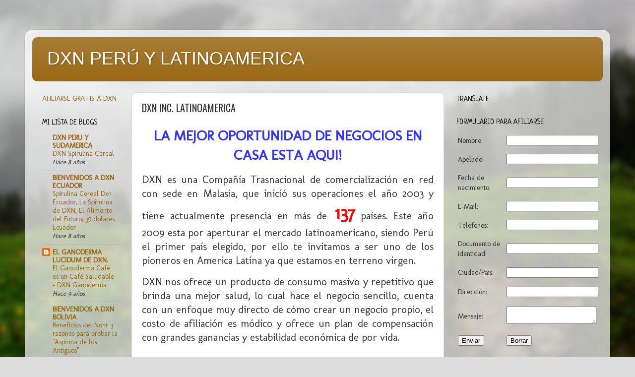

--- FILE ---
content_type: text/html; charset=UTF-8
request_url: http://www.dxnlatinoamerica.com/2009/08/dxn-inc-latinoamerica.html
body_size: 18924
content:
<!DOCTYPE html>
<html class='v2' dir='ltr' lang='es'>
<head>
<link href='https://www.blogger.com/static/v1/widgets/335934321-css_bundle_v2.css' rel='stylesheet' type='text/css'/>
<meta content='width=1100' name='viewport'/>
<meta content='text/html; charset=UTF-8' http-equiv='Content-Type'/>
<meta content='blogger' name='generator'/>
<link href='http://www.dxnlatinoamerica.com/favicon.ico' rel='icon' type='image/x-icon'/>
<link href='http://www.dxnlatinoamerica.com/2009/08/dxn-inc-latinoamerica.html' rel='canonical'/>
<link rel="alternate" type="application/atom+xml" title="DXN PERÚ Y LATINOAMERICA - Atom" href="http://www.dxnlatinoamerica.com/feeds/posts/default" />
<link rel="alternate" type="application/rss+xml" title="DXN PERÚ Y LATINOAMERICA - RSS" href="http://www.dxnlatinoamerica.com/feeds/posts/default?alt=rss" />
<link rel="service.post" type="application/atom+xml" title="DXN PERÚ Y LATINOAMERICA - Atom" href="https://www.blogger.com/feeds/3425236612723813709/posts/default" />

<link rel="alternate" type="application/atom+xml" title="DXN PERÚ Y LATINOAMERICA - Atom" href="http://www.dxnlatinoamerica.com/feeds/7814847417568619074/comments/default" />
<!--Can't find substitution for tag [blog.ieCssRetrofitLinks]-->
<meta content='http://www.dxnlatinoamerica.com/2009/08/dxn-inc-latinoamerica.html' property='og:url'/>
<meta content='DXN INC. LATINOAMERICA' property='og:title'/>
<meta content='LA MEJOR OPORTUNIDAD DE NEGOCIOS EN CASA ESTA AQUI! DXN es una Compañía Trasnacional de comercialización en red con sede en Malasia, que ini...' property='og:description'/>
<title>DXN PERÚ Y LATINOAMERICA: DXN INC. LATINOAMERICA</title>
<style type='text/css'>@font-face{font-family:'Molengo';font-style:normal;font-weight:400;font-display:swap;src:url(//fonts.gstatic.com/s/molengo/v17/I_uuMpWeuBzZNBtQXb1akwKso5f4bA.woff2)format('woff2');unicode-range:U+0100-02BA,U+02BD-02C5,U+02C7-02CC,U+02CE-02D7,U+02DD-02FF,U+0304,U+0308,U+0329,U+1D00-1DBF,U+1E00-1E9F,U+1EF2-1EFF,U+2020,U+20A0-20AB,U+20AD-20C0,U+2113,U+2C60-2C7F,U+A720-A7FF;}@font-face{font-family:'Molengo';font-style:normal;font-weight:400;font-display:swap;src:url(//fonts.gstatic.com/s/molengo/v17/I_uuMpWeuBzZNBtQXbNakwKso5c.woff2)format('woff2');unicode-range:U+0000-00FF,U+0131,U+0152-0153,U+02BB-02BC,U+02C6,U+02DA,U+02DC,U+0304,U+0308,U+0329,U+2000-206F,U+20AC,U+2122,U+2191,U+2193,U+2212,U+2215,U+FEFF,U+FFFD;}@font-face{font-family:'Neucha';font-style:normal;font-weight:400;font-display:swap;src:url(//fonts.gstatic.com/s/neucha/v18/q5uGsou0JOdh94bfuQltKRZUgbxR.woff2)format('woff2');unicode-range:U+0301,U+0400-045F,U+0490-0491,U+04B0-04B1,U+2116;}@font-face{font-family:'Neucha';font-style:normal;font-weight:400;font-display:swap;src:url(//fonts.gstatic.com/s/neucha/v18/q5uGsou0JOdh94bfvQltKRZUgQ.woff2)format('woff2');unicode-range:U+0000-00FF,U+0131,U+0152-0153,U+02BB-02BC,U+02C6,U+02DA,U+02DC,U+0304,U+0308,U+0329,U+2000-206F,U+20AC,U+2122,U+2191,U+2193,U+2212,U+2215,U+FEFF,U+FFFD;}@font-face{font-family:'Oswald';font-style:normal;font-weight:400;font-display:swap;src:url(//fonts.gstatic.com/s/oswald/v57/TK3_WkUHHAIjg75cFRf3bXL8LICs1_FvsUtiZSSUhiCXABTV.woff2)format('woff2');unicode-range:U+0460-052F,U+1C80-1C8A,U+20B4,U+2DE0-2DFF,U+A640-A69F,U+FE2E-FE2F;}@font-face{font-family:'Oswald';font-style:normal;font-weight:400;font-display:swap;src:url(//fonts.gstatic.com/s/oswald/v57/TK3_WkUHHAIjg75cFRf3bXL8LICs1_FvsUJiZSSUhiCXABTV.woff2)format('woff2');unicode-range:U+0301,U+0400-045F,U+0490-0491,U+04B0-04B1,U+2116;}@font-face{font-family:'Oswald';font-style:normal;font-weight:400;font-display:swap;src:url(//fonts.gstatic.com/s/oswald/v57/TK3_WkUHHAIjg75cFRf3bXL8LICs1_FvsUliZSSUhiCXABTV.woff2)format('woff2');unicode-range:U+0102-0103,U+0110-0111,U+0128-0129,U+0168-0169,U+01A0-01A1,U+01AF-01B0,U+0300-0301,U+0303-0304,U+0308-0309,U+0323,U+0329,U+1EA0-1EF9,U+20AB;}@font-face{font-family:'Oswald';font-style:normal;font-weight:400;font-display:swap;src:url(//fonts.gstatic.com/s/oswald/v57/TK3_WkUHHAIjg75cFRf3bXL8LICs1_FvsUhiZSSUhiCXABTV.woff2)format('woff2');unicode-range:U+0100-02BA,U+02BD-02C5,U+02C7-02CC,U+02CE-02D7,U+02DD-02FF,U+0304,U+0308,U+0329,U+1D00-1DBF,U+1E00-1E9F,U+1EF2-1EFF,U+2020,U+20A0-20AB,U+20AD-20C0,U+2113,U+2C60-2C7F,U+A720-A7FF;}@font-face{font-family:'Oswald';font-style:normal;font-weight:400;font-display:swap;src:url(//fonts.gstatic.com/s/oswald/v57/TK3_WkUHHAIjg75cFRf3bXL8LICs1_FvsUZiZSSUhiCXAA.woff2)format('woff2');unicode-range:U+0000-00FF,U+0131,U+0152-0153,U+02BB-02BC,U+02C6,U+02DA,U+02DC,U+0304,U+0308,U+0329,U+2000-206F,U+20AC,U+2122,U+2191,U+2193,U+2212,U+2215,U+FEFF,U+FFFD;}</style>
<style id='page-skin-1' type='text/css'><!--
/*-----------------------------------------------
Blogger Template Style
Name:     Picture Window
Designer: Blogger
URL:      www.blogger.com
----------------------------------------------- */
/* Content
----------------------------------------------- */
body {
font: normal normal 16px Molengo;
color: #333333;
background: #dddddd url(//themes.googleusercontent.com/image?id=1fupio4xM9eVxyr-k5QC5RiCJlYR35r9dXsp63RKsKt64v33poi2MvnjkX_1MULBY8BsT) repeat-x fixed bottom center;
}
html body .region-inner {
min-width: 0;
max-width: 100%;
width: auto;
}
.content-outer {
font-size: 90%;
}
a:link {
text-decoration:none;
color: #996611;
}
a:visited {
text-decoration:none;
color: #774c00;
}
a:hover {
text-decoration:underline;
color: #cca111;
}
.content-outer {
background: transparent url(//www.blogblog.com/1kt/transparent/white80.png) repeat scroll top left;
-moz-border-radius: 15px;
-webkit-border-radius: 15px;
-goog-ms-border-radius: 15px;
border-radius: 15px;
-moz-box-shadow: 0 0 3px rgba(0, 0, 0, .15);
-webkit-box-shadow: 0 0 3px rgba(0, 0, 0, .15);
-goog-ms-box-shadow: 0 0 3px rgba(0, 0, 0, .15);
box-shadow: 0 0 3px rgba(0, 0, 0, .15);
margin: 30px auto;
}
.content-inner {
padding: 15px;
}
/* Header
----------------------------------------------- */
.header-outer {
background: #996611 url(//www.blogblog.com/1kt/transparent/header_gradient_shade.png) repeat-x scroll top left;
_background-image: none;
color: #ffffff;
-moz-border-radius: 10px;
-webkit-border-radius: 10px;
-goog-ms-border-radius: 10px;
border-radius: 10px;
}
.Header img, .Header #header-inner {
-moz-border-radius: 10px;
-webkit-border-radius: 10px;
-goog-ms-border-radius: 10px;
border-radius: 10px;
}
.header-inner .Header .titlewrapper,
.header-inner .Header .descriptionwrapper {
padding-left: 30px;
padding-right: 30px;
}
.Header h1 {
font: normal normal 36px Impact, sans-serif;
text-shadow: 1px 1px 3px rgba(0, 0, 0, 0.3);
}
.Header h1 a {
color: #ffffff;
}
.Header .description {
font-size: 130%;
}
/* Tabs
----------------------------------------------- */
.tabs-inner {
margin: .5em 0 0;
padding: 0;
}
.tabs-inner .section {
margin: 0;
}
.tabs-inner .widget ul {
padding: 0;
background: #f5f5f5 url(//www.blogblog.com/1kt/transparent/tabs_gradient_shade.png) repeat scroll bottom;
-moz-border-radius: 10px;
-webkit-border-radius: 10px;
-goog-ms-border-radius: 10px;
border-radius: 10px;
}
.tabs-inner .widget li {
border: none;
}
.tabs-inner .widget li a {
display: inline-block;
padding: .5em 1em;
margin-right: 0;
color: #996611;
font: normal normal 15px Arial, Tahoma, Helvetica, FreeSans, sans-serif;
-moz-border-radius: 0 0 0 0;
-webkit-border-top-left-radius: 0;
-webkit-border-top-right-radius: 0;
-goog-ms-border-radius: 0 0 0 0;
border-radius: 0 0 0 0;
background: transparent none no-repeat scroll top left;
border-right: 1px solid #cccccc;
}
.tabs-inner .widget li:first-child a {
padding-left: 1.25em;
-moz-border-radius-topleft: 10px;
-moz-border-radius-bottomleft: 10px;
-webkit-border-top-left-radius: 10px;
-webkit-border-bottom-left-radius: 10px;
-goog-ms-border-top-left-radius: 10px;
-goog-ms-border-bottom-left-radius: 10px;
border-top-left-radius: 10px;
border-bottom-left-radius: 10px;
}
.tabs-inner .widget li.selected a,
.tabs-inner .widget li a:hover {
position: relative;
z-index: 1;
background: #ffffff url(//www.blogblog.com/1kt/transparent/tabs_gradient_shade.png) repeat scroll bottom;
color: #000000;
-moz-box-shadow: 0 0 0 rgba(0, 0, 0, .15);
-webkit-box-shadow: 0 0 0 rgba(0, 0, 0, .15);
-goog-ms-box-shadow: 0 0 0 rgba(0, 0, 0, .15);
box-shadow: 0 0 0 rgba(0, 0, 0, .15);
}
/* Headings
----------------------------------------------- */
h2 {
font: normal normal 100% Neucha;
text-transform: uppercase;
color: #000000;
margin: .5em 0;
}
/* Main
----------------------------------------------- */
.main-outer {
background: transparent none repeat scroll top center;
-moz-border-radius: 0 0 0 0;
-webkit-border-top-left-radius: 0;
-webkit-border-top-right-radius: 0;
-webkit-border-bottom-left-radius: 0;
-webkit-border-bottom-right-radius: 0;
-goog-ms-border-radius: 0 0 0 0;
border-radius: 0 0 0 0;
-moz-box-shadow: 0 0 0 rgba(0, 0, 0, .15);
-webkit-box-shadow: 0 0 0 rgba(0, 0, 0, .15);
-goog-ms-box-shadow: 0 0 0 rgba(0, 0, 0, .15);
box-shadow: 0 0 0 rgba(0, 0, 0, .15);
}
.main-inner {
padding: 15px 5px 20px;
}
.main-inner .column-center-inner {
padding: 0 0;
}
.main-inner .column-left-inner {
padding-left: 0;
}
.main-inner .column-right-inner {
padding-right: 0;
}
/* Posts
----------------------------------------------- */
h3.post-title {
margin: 0;
font: normal normal 20px Oswald;
}
.comments h4 {
margin: 1em 0 0;
font: normal normal 20px Oswald;
}
.date-header span {
color: #333333;
}
.post-outer {
background-color: #ffffff;
border: solid 1px #dddddd;
-moz-border-radius: 10px;
-webkit-border-radius: 10px;
border-radius: 10px;
-goog-ms-border-radius: 10px;
padding: 15px 20px;
margin: 0 -20px 20px;
}
.post-body {
line-height: 1.4;
font-size: 110%;
position: relative;
}
.post-header {
margin: 0 0 1.5em;
color: #999999;
line-height: 1.6;
}
.post-footer {
margin: .5em 0 0;
color: #999999;
line-height: 1.6;
}
#blog-pager {
font-size: 140%
}
#comments .comment-author {
padding-top: 1.5em;
border-top: dashed 1px #ccc;
border-top: dashed 1px rgba(128, 128, 128, .5);
background-position: 0 1.5em;
}
#comments .comment-author:first-child {
padding-top: 0;
border-top: none;
}
.avatar-image-container {
margin: .2em 0 0;
}
/* Comments
----------------------------------------------- */
.comments .comments-content .icon.blog-author {
background-repeat: no-repeat;
background-image: url([data-uri]);
}
.comments .comments-content .loadmore a {
border-top: 1px solid #cca111;
border-bottom: 1px solid #cca111;
}
.comments .continue {
border-top: 2px solid #cca111;
}
/* Widgets
----------------------------------------------- */
.widget ul, .widget #ArchiveList ul.flat {
padding: 0;
list-style: none;
}
.widget ul li, .widget #ArchiveList ul.flat li {
border-top: dashed 1px #ccc;
border-top: dashed 1px rgba(128, 128, 128, .5);
}
.widget ul li:first-child, .widget #ArchiveList ul.flat li:first-child {
border-top: none;
}
.widget .post-body ul {
list-style: disc;
}
.widget .post-body ul li {
border: none;
}
/* Footer
----------------------------------------------- */
.footer-outer {
color:#eeeeee;
background: transparent url(https://resources.blogblog.com/blogblog/data/1kt/transparent/black50.png) repeat scroll top left;
-moz-border-radius: 10px 10px 10px 10px;
-webkit-border-top-left-radius: 10px;
-webkit-border-top-right-radius: 10px;
-webkit-border-bottom-left-radius: 10px;
-webkit-border-bottom-right-radius: 10px;
-goog-ms-border-radius: 10px 10px 10px 10px;
border-radius: 10px 10px 10px 10px;
-moz-box-shadow: 0 0 0 rgba(0, 0, 0, .15);
-webkit-box-shadow: 0 0 0 rgba(0, 0, 0, .15);
-goog-ms-box-shadow: 0 0 0 rgba(0, 0, 0, .15);
box-shadow: 0 0 0 rgba(0, 0, 0, .15);
}
.footer-inner {
padding: 10px 5px 20px;
}
.footer-outer a {
color: #eeffdd;
}
.footer-outer a:visited {
color: #b2cc99;
}
.footer-outer a:hover {
color: #ffffff;
}
.footer-outer .widget h2 {
color: #bbbbbb;
}
/* Mobile
----------------------------------------------- */
html body.mobile {
height: auto;
}
html body.mobile {
min-height: 480px;
background-size: 100% auto;
}
.mobile .body-fauxcolumn-outer {
background: transparent none repeat scroll top left;
}
html .mobile .mobile-date-outer, html .mobile .blog-pager {
border-bottom: none;
background: transparent none repeat scroll top center;
margin-bottom: 10px;
}
.mobile .date-outer {
background: transparent none repeat scroll top center;
}
.mobile .header-outer, .mobile .main-outer,
.mobile .post-outer, .mobile .footer-outer {
-moz-border-radius: 0;
-webkit-border-radius: 0;
-goog-ms-border-radius: 0;
border-radius: 0;
}
.mobile .content-outer,
.mobile .main-outer,
.mobile .post-outer {
background: inherit;
border: none;
}
.mobile .content-outer {
font-size: 100%;
}
.mobile-link-button {
background-color: #996611;
}
.mobile-link-button a:link, .mobile-link-button a:visited {
color: #ffffff;
}
.mobile-index-contents {
color: #333333;
}
.mobile .tabs-inner .PageList .widget-content {
background: #ffffff url(//www.blogblog.com/1kt/transparent/tabs_gradient_shade.png) repeat scroll bottom;
color: #000000;
}
.mobile .tabs-inner .PageList .widget-content .pagelist-arrow {
border-left: 1px solid #cccccc;
}

--></style>
<style id='template-skin-1' type='text/css'><!--
body {
min-width: 1180px;
}
.content-outer, .content-fauxcolumn-outer, .region-inner {
min-width: 1180px;
max-width: 1180px;
_width: 1180px;
}
.main-inner .columns {
padding-left: 200px;
padding-right: 320px;
}
.main-inner .fauxcolumn-center-outer {
left: 200px;
right: 320px;
/* IE6 does not respect left and right together */
_width: expression(this.parentNode.offsetWidth -
parseInt("200px") -
parseInt("320px") + 'px');
}
.main-inner .fauxcolumn-left-outer {
width: 200px;
}
.main-inner .fauxcolumn-right-outer {
width: 320px;
}
.main-inner .column-left-outer {
width: 200px;
right: 100%;
margin-left: -200px;
}
.main-inner .column-right-outer {
width: 320px;
margin-right: -320px;
}
#layout {
min-width: 0;
}
#layout .content-outer {
min-width: 0;
width: 800px;
}
#layout .region-inner {
min-width: 0;
width: auto;
}
body#layout div.add_widget {
padding: 8px;
}
body#layout div.add_widget a {
margin-left: 32px;
}
--></style>
<style>
    body {background-image:url(\/\/themes.googleusercontent.com\/image?id=1fupio4xM9eVxyr-k5QC5RiCJlYR35r9dXsp63RKsKt64v33poi2MvnjkX_1MULBY8BsT);}
    
@media (max-width: 200px) { body {background-image:url(\/\/themes.googleusercontent.com\/image?id=1fupio4xM9eVxyr-k5QC5RiCJlYR35r9dXsp63RKsKt64v33poi2MvnjkX_1MULBY8BsT&options=w200);}}
@media (max-width: 400px) and (min-width: 201px) { body {background-image:url(\/\/themes.googleusercontent.com\/image?id=1fupio4xM9eVxyr-k5QC5RiCJlYR35r9dXsp63RKsKt64v33poi2MvnjkX_1MULBY8BsT&options=w400);}}
@media (max-width: 800px) and (min-width: 401px) { body {background-image:url(\/\/themes.googleusercontent.com\/image?id=1fupio4xM9eVxyr-k5QC5RiCJlYR35r9dXsp63RKsKt64v33poi2MvnjkX_1MULBY8BsT&options=w800);}}
@media (max-width: 1200px) and (min-width: 801px) { body {background-image:url(\/\/themes.googleusercontent.com\/image?id=1fupio4xM9eVxyr-k5QC5RiCJlYR35r9dXsp63RKsKt64v33poi2MvnjkX_1MULBY8BsT&options=w1200);}}
/* Last tag covers anything over one higher than the previous max-size cap. */
@media (min-width: 1201px) { body {background-image:url(\/\/themes.googleusercontent.com\/image?id=1fupio4xM9eVxyr-k5QC5RiCJlYR35r9dXsp63RKsKt64v33poi2MvnjkX_1MULBY8BsT&options=w1600);}}
  </style>
<link href='https://www.blogger.com/dyn-css/authorization.css?targetBlogID=3425236612723813709&amp;zx=0bf5badb-97d9-4002-8d39-ce1e2dce1542' media='none' onload='if(media!=&#39;all&#39;)media=&#39;all&#39;' rel='stylesheet'/><noscript><link href='https://www.blogger.com/dyn-css/authorization.css?targetBlogID=3425236612723813709&amp;zx=0bf5badb-97d9-4002-8d39-ce1e2dce1542' rel='stylesheet'/></noscript>
<meta name='google-adsense-platform-account' content='ca-host-pub-1556223355139109'/>
<meta name='google-adsense-platform-domain' content='blogspot.com'/>

<!-- data-ad-client=ca-pub-9478511851898788 -->

</head>
<body class='loading variant-shade'>
<div class='navbar no-items section' id='navbar' name='Barra de navegación'>
</div>
<div class='body-fauxcolumns'>
<div class='fauxcolumn-outer body-fauxcolumn-outer'>
<div class='cap-top'>
<div class='cap-left'></div>
<div class='cap-right'></div>
</div>
<div class='fauxborder-left'>
<div class='fauxborder-right'></div>
<div class='fauxcolumn-inner'>
</div>
</div>
<div class='cap-bottom'>
<div class='cap-left'></div>
<div class='cap-right'></div>
</div>
</div>
</div>
<div class='content'>
<div class='content-fauxcolumns'>
<div class='fauxcolumn-outer content-fauxcolumn-outer'>
<div class='cap-top'>
<div class='cap-left'></div>
<div class='cap-right'></div>
</div>
<div class='fauxborder-left'>
<div class='fauxborder-right'></div>
<div class='fauxcolumn-inner'>
</div>
</div>
<div class='cap-bottom'>
<div class='cap-left'></div>
<div class='cap-right'></div>
</div>
</div>
</div>
<div class='content-outer'>
<div class='content-cap-top cap-top'>
<div class='cap-left'></div>
<div class='cap-right'></div>
</div>
<div class='fauxborder-left content-fauxborder-left'>
<div class='fauxborder-right content-fauxborder-right'></div>
<div class='content-inner'>
<header>
<div class='header-outer'>
<div class='header-cap-top cap-top'>
<div class='cap-left'></div>
<div class='cap-right'></div>
</div>
<div class='fauxborder-left header-fauxborder-left'>
<div class='fauxborder-right header-fauxborder-right'></div>
<div class='region-inner header-inner'>
<div class='header section' id='header' name='Cabecera'><div class='widget Header' data-version='1' id='Header1'>
<div id='header-inner'>
<div class='titlewrapper'>
<h1 class='title'>
<a href='http://www.dxnlatinoamerica.com/'>
DXN PERÚ Y LATINOAMERICA
</a>
</h1>
</div>
<div class='descriptionwrapper'>
<p class='description'><span>
</span></p>
</div>
</div>
</div></div>
</div>
</div>
<div class='header-cap-bottom cap-bottom'>
<div class='cap-left'></div>
<div class='cap-right'></div>
</div>
</div>
</header>
<div class='tabs-outer'>
<div class='tabs-cap-top cap-top'>
<div class='cap-left'></div>
<div class='cap-right'></div>
</div>
<div class='fauxborder-left tabs-fauxborder-left'>
<div class='fauxborder-right tabs-fauxborder-right'></div>
<div class='region-inner tabs-inner'>
<div class='tabs no-items section' id='crosscol' name='Multicolumnas'></div>
<div class='tabs no-items section' id='crosscol-overflow' name='Cross-Column 2'></div>
</div>
</div>
<div class='tabs-cap-bottom cap-bottom'>
<div class='cap-left'></div>
<div class='cap-right'></div>
</div>
</div>
<div class='main-outer'>
<div class='main-cap-top cap-top'>
<div class='cap-left'></div>
<div class='cap-right'></div>
</div>
<div class='fauxborder-left main-fauxborder-left'>
<div class='fauxborder-right main-fauxborder-right'></div>
<div class='region-inner main-inner'>
<div class='columns fauxcolumns'>
<div class='fauxcolumn-outer fauxcolumn-center-outer'>
<div class='cap-top'>
<div class='cap-left'></div>
<div class='cap-right'></div>
</div>
<div class='fauxborder-left'>
<div class='fauxborder-right'></div>
<div class='fauxcolumn-inner'>
</div>
</div>
<div class='cap-bottom'>
<div class='cap-left'></div>
<div class='cap-right'></div>
</div>
</div>
<div class='fauxcolumn-outer fauxcolumn-left-outer'>
<div class='cap-top'>
<div class='cap-left'></div>
<div class='cap-right'></div>
</div>
<div class='fauxborder-left'>
<div class='fauxborder-right'></div>
<div class='fauxcolumn-inner'>
</div>
</div>
<div class='cap-bottom'>
<div class='cap-left'></div>
<div class='cap-right'></div>
</div>
</div>
<div class='fauxcolumn-outer fauxcolumn-right-outer'>
<div class='cap-top'>
<div class='cap-left'></div>
<div class='cap-right'></div>
</div>
<div class='fauxborder-left'>
<div class='fauxborder-right'></div>
<div class='fauxcolumn-inner'>
</div>
</div>
<div class='cap-bottom'>
<div class='cap-left'></div>
<div class='cap-right'></div>
</div>
</div>
<!-- corrects IE6 width calculation -->
<div class='columns-inner'>
<div class='column-center-outer'>
<div class='column-center-inner'>
<div class='main section' id='main' name='Principal'><div class='widget Blog' data-version='1' id='Blog1'>
<div class='blog-posts hfeed'>

          <div class="date-outer">
        

          <div class="date-posts">
        
<div class='post-outer'>
<div class='post hentry uncustomized-post-template' itemprop='blogPost' itemscope='itemscope' itemtype='http://schema.org/BlogPosting'>
<meta content='3425236612723813709' itemprop='blogId'/>
<meta content='7814847417568619074' itemprop='postId'/>
<a name='7814847417568619074'></a>
<h3 class='post-title entry-title' itemprop='name'>
DXN INC. LATINOAMERICA
</h3>
<div class='post-header'>
<div class='post-header-line-1'></div>
</div>
<div class='post-body entry-content' id='post-body-7814847417568619074' itemprop='description articleBody'>
<p align="center"><span style="font-size:180%;color:#3333ff;"><strong>LA MEJOR OPORTUNIDAD DE NEGOCIOS EN CASA ESTA AQUI!</strong></span></p><strong><span style="font-size:180%;color:#3333ff;"></span></strong><p align="justify"><span style="font-size:130%;">DXN es una Compañía Trasnacional de comercialización en red con sede en Malasia, que inició sus operaciones el año 2003 y tiene actualmente presencia en más de<span style="font-size:180%;color:#ff0000;"><strong> 137</strong></span> países. Este año 2009 esta por aperturar el mercado latinoamericano, siendo Perú el primer país elegido, por ello te invitamos a ser uno de los pioneros en America Latina ya que estamos en terreno virgen.<br /></span></p><p align="justify"><span style="font-size:130%;">DXN nos ofrece un producto de consumo masivo y repetitivo que brinda una mejor salud, lo cual hace el negocio sencillo, cuenta con un enfoque muy directo de cómo crear un negocio propio, el costo de afiliación es módico y ofrece un plan de compensación con grandes ganancias y estabilidad económica de por vida.</span></p><p align="justify"><br /><span style="font-size:130%;">En Perú hemos conformado un verdadero equipo que sigue y comparte su visión empresarial, desarrollando el liderazgo con la finalidad de ayudar a que cada vez más personas puedan crecer con DXN.</span></p><p align="center"><br /><span style="font-size:130%;color:#000099;"><strong>La oportunidad es tuya<br />la oportunidad es Ahora!!<br />No esperes más asegura tu posición Hoy mismo!!<br /></strong></span></p><p align="center"><span style="font-size:180%;color:#ff0000;"><strong>Video QUE ES DXN?</strong></span><br /><object height="344" width="425"><param name="movie" value="http://www.youtube.com/v/oDSp4vaj7RQ&amp;hl=es&amp;fs=1&amp;"><param name="allowFullScreen" value="true"><param name="allowscriptaccess" value="always"><embed src="http://www.youtube.com/v/oDSp4vaj7RQ&hl=es&fs=1&" type="application/x-shockwave-flash" allowscriptaccess="always" allowfullscreen="true" width="425" height="344"></embed></object><br /><br /><span style="font-size:130%;">Buscamos Líderes como tú y juntos podamos lograr los sueños que nos proponemos, DXN cuenta con un sistema muy sencillo y duplicable que cuando lo veas te darás cuenta lo que podrás lograr en esta empresa.<br /></span></p><p align="center"><span style="font-size:130%;"><span style="color:#3333ff;"><strong><span style="font-size:180%;">Estaremos gustosos de ayudarte a crear una verdadera libertad financiera.</span></strong><br /><br /></span>Te invito a conocer un poco mas de sus productos y del hongo milagroso Ganoderma Lucidum que esta dando que hablar en cada rincón del mundo.<br /><br /></span><span style="font-size:180%;color:#ff0000;"><strong>Video Que es el Ganoderma Lucidum?</strong></span><br /><object height="344" width="425"><param name="movie" value="http://www.youtube.com/v/0lpHZQicfaY&amp;hl=es&amp;fs=1&amp;"><param name="allowFullScreen" value="true"><param name="allowscriptaccess" value="always"><embed src="http://www.youtube.com/v/0lpHZQicfaY&hl=es&fs=1&" type="application/x-shockwave-flash" allowscriptaccess="always" allowfullscreen="true" width="425" height="344"></embed></object></p><p align="center"><span style="font-size:130%;color:#ff0000;"><strong>Mas informacion de Ganoderma en</strong></span> <a href="http://www.el-ganoderma.blogspot.com/"><span style="color:#3333ff;">http://www.el-ganoderma.blogspot.com/</span></a><br /><br /><strong><span style="font-size:130%;color:#009900;">Es el producto natural más impactante, para el tratamiento y prevención de enfermedades, con una historia milenaria de más de 4 siglos.En la antigua China, este era un producto de uso exclusivo de los emperadores y la clase dominante, si alguien del pueblo era descubierto consumiéndolo, se le condenaba a muerte.</span></strong> </p><p align="center"><br /><span style="font-size:180%;color:#ff0000;"><strong>COMPONENTES DEL GANODERMA LUCIDUM </strong></span></p><span style="color:#ff0000;"><strong><p align="center"><br /></strong></span><span style="font-size:130%;">Tiene más de <span style="color:#ff0000;">200 nutrientes</span> vitales para la salud además de 154 antioxidantes.Componentes que hacen la diferencia con los demás productos naturales en el mercado:<br /></span></p><p align="center"><span style="font-size:130%;"><span style="color:#ff0000;"><strong>Lentinan.</strong></span><br />Un potente polisacárido que activa la producción de linfocitos &#8220;T&#8221; de nuestro Sistema de Defensa. También previene la degeneración de los órganos internos fortaleciendo las células de los tejidos. </span></p><p align="center"><br /><span style="font-size:130%;"><span style="color:#ff0000;"><strong>Germanio Orgánico.<br /></strong></span>Purifica y oxigena, neutraliza los radicales libres y retrasa el proceso de envejecimiento y deformación celular, conocido también como anti tumor.<br /></span></p><p align="center"><span style="font-size:130%;color:#ff0000;"><strong>EN QUE CASOS ES BENEFICIOSO EL GANODERMA?</strong></span></p><p align="center"><br /><span style="font-size:130%;">Presión Alta, Gastritis, Cáncer, Cirrosis Hepática,<br />Alzheimer, Bronquitis, Colesterol, Diabetes,<br />Envejecimiento, Estreñimiento, Estrés, Enfermedades Renales,<br />Vitíligo, Insomnio, Prostatitis, Vigor sexual,<br />Menopausia, Obesidad, Reumatismo, Sinusitis,<br />Tumores, Varices, Acne, Adicción,<br />Miomas, Psoriasis,<br />Y muchas otras dolencias del cuerpo...</span></p><p align="center"><br /><span style="font-size:130%;"><strong>Imagínate mezclar un producto tan maravilloso para el organismo como es el Ganoderma Lucidum, junto con la bebida mas popular del planeta.</strong><br /></span></p><p align="center"><span style="font-size:130%;"><span style="color:#ff0000;"><strong>EL CAFE</strong></span> </span></p><p align="center"><span style="font-size:130%;"><br /><span style="color:#009900;"><strong>Desde siempre el café ha sido nuestra infaltable compañía, complaciéndonos con su aroma y sabor o como la perfecta excusa para socializar. El café después del petróleo es el bien mas comercializado y después del agua, la bebida mas consumida.</strong></span></span></p><p align="center"><br /><strong><span style="font-size:130%;color:#ff0000;">&#191;QUE NECESITO PARA HACERME SOCIO?</span></strong></p><p align="center"><strong><span style="font-size:130%;color:#ff0000;"><br /></span><span style="color:#3333ff;"><span style="font-size:130%;"><span style="color:#000099;">*PAGAR UNA MEMBRESIA VITALICIA de por vida<br />COSTO: 18 $ INCLUYE KIT DE EMPRENDIMIENTO<br />* PRODUCTO<br />*CATALOGO ORIGINAL A TODO COLOR, TODO ESTO Y MAS</span>.<br /></p></span></span><span style="color:#ff0000;"></span></strong><p><span style="font-size:130%;"></span></p><p align="center"><strong><span style="font-size:130%;"><span style="color:#ff0000;">LAS VENTAJAS DE LA MEMBRESIA DXN<br /></span><span style="color:#000099;"></span></span></strong></p><p align="center"><strong><span style="font-size:130%;"><span style="color:#000099;">1. Costo de inscripción bastante módico.</span></span></strong></p><p align="center"><strong><span style="font-size:130%;color:#000099;">2. Es para ti y tu pareja.</span></strong></p><p align="center"><strong><span style="font-size:130%;color:#000099;">3. Es heredable (a quien tu desees beneficiar)</span></strong></p><p align="center"><strong><span style="font-size:130%;color:#000099;">4. Internacional (tu código es valido internacionalmente, lo que te permite hacer tu negocio aun fuera de tu país).</span></strong></p><p align="center"><strong><span style="font-size:130%;color:#000099;">5. No hay pago de anualidad.</span></strong></p><p align="center"><strong><span style="font-size:130%;color:#000099;">6. Los puntos son acumulables mes a mes, eso garantiza tu ascenso y no pierdes tu status.</span></strong></p><p align="center"><strong><span style="font-size:130%;color:#000099;">7. No hay exigencia de hacer fuertes inversiones, ni de estoquearse de productos, se puede usar y/o vender caja por caja.</span></strong></p><p align="center"><span style="color:#000099;"><span style="font-size:130%;"><strong>8. Bonos Multilaterales he internacionales, además de muchos premios he incentivos.</strong> </span></span></p><p align="center"><br /><strong><span style="font-size:130%;"><span style="color:#ff0000;">&#191;COMO HAGO CARRERA EN DXN?<br /></span><span style="color:#3333ff;"></span></span></strong></p><p align="center"><strong><span style="font-size:130%;"><span style="color:#3333ff;">1</span><span style="color:#330099;">. Usar el producto. &#8220;Ser producto del producto&#8221;.</span></span></strong></p><p align="center"><strong><span style="font-size:130%;color:#330099;">2. Invitar personas a formar parte de nuestra organización.</span></strong></p><p align="center"><strong><span style="font-size:130%;color:#330099;">3. Enseñarles a hacer lo que tu estas haciendo.</span></strong></p><p align="center"><strong><span style="font-size:130%;"><span style="color:#3333ff;">1. TODOS INICIAMOS COMO DISTRIBUIDORES INDEPENDIENTES</span><br /></span></strong><strong><span style="font-size:130%;color:#3333ff;">Generamos dos formas de ganancia:<br />1.1 Ganancia de Menudeo: El ingreso que percibimos de la diferencia entre el precio de distribuidor, el precio al cliente y <span style="color:#ff0000;">tu bono por consumo personal.</span><br />1.2 Bono Grupal.- Ganancia percibida por el consumo de tu organización:<br /></span><span style="color:#ff0000;"></span></strong></p><p align="center"><span style="font-size:130%;"><strong><span style="color:#ff0000;">(PV) </span></strong><span style="color:#ff0000;"><strong>----- BONO </strong></span></span><span style="color:#ff0000;"><br /></span><span style="font-size:130%;color:#3333ff;"><strong>30 -----> 6%</strong></span></p><p align="center"><span style="font-size:130%;color:#3333ff;"><strong>120 -----> 9%</strong></span></p><p align="center"><span style="font-size:130%;color:#3333ff;"><strong>400 -----> 12%</strong></span></p><p align="center"><span style="font-size:130%;color:#3333ff;"><strong>800 -----> 15%</strong></span></p><p align="center"><span style="font-size:130%;color:#3333ff;"><strong>1,300 -----> 18%</strong></span></p><p align="center"><span style="font-size:130%;color:#3333ff;"><strong>1,800 -----> 21% </strong></span></p><span style="color:#3333ff;"><p align="center"><br /></span><span style="font-size:130%;color:#ff0000;"><strong>&#191;COMO ESCALO NIVELES EN DXN? </strong></span></p><p align="center"><span style="color:#ff0000;"><strong><br /></strong></span><span style="font-size:130%;color:#3333ff;"><strong>Cuando <span style="color:#990000;">TU</span> y toda tu <span style="color:#660000;">ORGANIZACION</span> de todos tus niveles hacen 1,800 puntos te conviertes en:</strong></span></p><span style="color:#3333ff;"><strong><p align="center"><br /><span style="font-size:130%;"><span style="color:#ff0000;">AGENTE ESTRELLA </span>(21% comicion del bono grupal )Si eres un AGENTE ESTRELLA (1,800 PV acumulados con todo tu grupo)</span></p><p align="center"><br /><span style="font-size:130%;">y tienes ya 3 AGENTES ESTRELLAS te conviertes en:<br /><span style="color:#ff0000;">ESTRELLA RUBI </span>( 31% COMICION DEL BONO GRUPAL )</span></p><p align="center"><br /><span style="font-size:130%;">Cuando tu tienes 6 AGENTES ESTRELLAS (1,800 PV c/u), te conviertes en:<br /><span style="color:#ff0000;">ESTRELLA DIAMANTE</span>( + 37% de comisión de bono grupal ) y el 2% de las ventas mundiales</span></p><p align="center"><br /><span style="font-size:130%;color:#000099;">INCENTIVOS: 2 Viajes al año a los lugares mas hermosos del mundo, todo pagado por la compañía. Y mucho mas... </span></p><p align="center"><span style="font-size:130%;">TODO ESTO, SOLO PARA DISTRIBUIDORES DE<br /></span><span style="font-size:180%;color:#000099;"><span style="font-size:130%;">DAXEN INTERNATIONAL PERU SAC</span>.</span></strong></span></p>
<div style='clear: both;'></div>
</div>
<div class='post-footer'>
<div class='post-footer-line post-footer-line-1'>
<span class='post-author vcard'>
</span>
<span class='post-timestamp'>
</span>
<span class='post-comment-link'>
</span>
<span class='post-icons'>
<span class='item-control blog-admin pid-735936968'>
<a href='https://www.blogger.com/post-edit.g?blogID=3425236612723813709&postID=7814847417568619074&from=pencil' title='Editar entrada'>
<img alt='' class='icon-action' height='18' src='https://resources.blogblog.com/img/icon18_edit_allbkg.gif' width='18'/>
</a>
</span>
</span>
<div class='post-share-buttons goog-inline-block'>
<a class='goog-inline-block share-button sb-email' href='https://www.blogger.com/share-post.g?blogID=3425236612723813709&postID=7814847417568619074&target=email' target='_blank' title='Enviar por correo electrónico'><span class='share-button-link-text'>Enviar por correo electrónico</span></a><a class='goog-inline-block share-button sb-blog' href='https://www.blogger.com/share-post.g?blogID=3425236612723813709&postID=7814847417568619074&target=blog' onclick='window.open(this.href, "_blank", "height=270,width=475"); return false;' target='_blank' title='Escribe un blog'><span class='share-button-link-text'>Escribe un blog</span></a><a class='goog-inline-block share-button sb-twitter' href='https://www.blogger.com/share-post.g?blogID=3425236612723813709&postID=7814847417568619074&target=twitter' target='_blank' title='Compartir en X'><span class='share-button-link-text'>Compartir en X</span></a><a class='goog-inline-block share-button sb-facebook' href='https://www.blogger.com/share-post.g?blogID=3425236612723813709&postID=7814847417568619074&target=facebook' onclick='window.open(this.href, "_blank", "height=430,width=640"); return false;' target='_blank' title='Compartir con Facebook'><span class='share-button-link-text'>Compartir con Facebook</span></a><a class='goog-inline-block share-button sb-pinterest' href='https://www.blogger.com/share-post.g?blogID=3425236612723813709&postID=7814847417568619074&target=pinterest' target='_blank' title='Compartir en Pinterest'><span class='share-button-link-text'>Compartir en Pinterest</span></a>
</div>
</div>
<div class='post-footer-line post-footer-line-2'>
<span class='post-labels'>
</span>
</div>
<div class='post-footer-line post-footer-line-3'>
<span class='post-location'>
</span>
</div>
</div>
</div>
<div class='comments' id='comments'>
<a name='comments'></a>
<h4>No hay comentarios:</h4>
<div id='Blog1_comments-block-wrapper'>
<dl class='avatar-comment-indent' id='comments-block'>
</dl>
</div>
<p class='comment-footer'>
<div class='comment-form'>
<a name='comment-form'></a>
<h4 id='comment-post-message'>Publicar un comentario</h4>
<p>
</p>
<a href='https://www.blogger.com/comment/frame/3425236612723813709?po=7814847417568619074&hl=es&saa=85391&origin=http://www.dxnlatinoamerica.com' id='comment-editor-src'></a>
<iframe allowtransparency='true' class='blogger-iframe-colorize blogger-comment-from-post' frameborder='0' height='410px' id='comment-editor' name='comment-editor' src='' width='100%'></iframe>
<script src='https://www.blogger.com/static/v1/jsbin/2830521187-comment_from_post_iframe.js' type='text/javascript'></script>
<script type='text/javascript'>
      BLOG_CMT_createIframe('https://www.blogger.com/rpc_relay.html');
    </script>
</div>
</p>
</div>
</div>

        </div></div>
      
</div>
<div class='blog-pager' id='blog-pager'>
<span id='blog-pager-newer-link'>
<a class='blog-pager-newer-link' href='http://www.dxnlatinoamerica.com/2009/08/spica-te-te-herbal.html' id='Blog1_blog-pager-newer-link' title='Entrada más reciente'>Entrada más reciente</a>
</span>
<span id='blog-pager-older-link'>
<a class='blog-pager-older-link' href='http://www.dxnlatinoamerica.com/2009/07/plan-de-compensacion-dxn.html' id='Blog1_blog-pager-older-link' title='Entrada antigua'>Entrada antigua</a>
</span>
<a class='home-link' href='http://www.dxnlatinoamerica.com/'>Inicio</a>
</div>
<div class='clear'></div>
<div class='post-feeds'>
<div class='feed-links'>
Suscribirse a:
<a class='feed-link' href='http://www.dxnlatinoamerica.com/feeds/7814847417568619074/comments/default' target='_blank' type='application/atom+xml'>Enviar comentarios (Atom)</a>
</div>
</div>
</div></div>
</div>
</div>
<div class='column-left-outer'>
<div class='column-left-inner'>
<aside>
<div class='sidebar section' id='sidebar-left-1'><div class='widget LinkList' data-version='1' id='LinkList1'>
<div class='widget-content'>
<ul>
<li><a href='http://networkmlm.dxn2u.com/member/member_reg_nokit.php?mc=011317646&mf=0'>AFILIARSE GRATIS A DXN</a></li>
</ul>
<div class='clear'></div>
</div>
</div><div class='widget BlogList' data-version='1' id='BlogList1'>
<h2 class='title'>Mi lista de blogs</h2>
<div class='widget-content'>
<div class='blog-list-container' id='BlogList1_container'>
<ul id='BlogList1_blogs'>
<li style='display: block;'>
<div class='blog-icon'>
<img data-lateloadsrc='https://lh3.googleusercontent.com/blogger_img_proxy/AEn0k_vOjTovl1LLL0lpx-zW_Xv6Xjwz4zmYYMSadueAvykYN_LVrqkKnT82rHBFWKVegU0Db-jzsm9uiDf3HA7K-99RF0_CG96rv2Q=s16-w16-h16' height='16' width='16'/>
</div>
<div class='blog-content'>
<div class='blog-title'>
<a href='http://www.dxnperusac.com/' target='_blank'>
DXN PERU Y SUDAMERICA</a>
</div>
<div class='item-content'>
<span class='item-title'>
<a href='http://feedproxy.google.com/~r/DxnPeruYSudamerica/~3/R1MqtFYxRuo/dxn-spirulina-cereal.html' target='_blank'>
DXN Spirulina Cereal
</a>
</span>
<div class='item-time'>
Hace 8 años
</div>
</div>
</div>
<div style='clear: both;'></div>
</li>
<li style='display: block;'>
<div class='blog-icon'>
<img data-lateloadsrc='https://lh3.googleusercontent.com/blogger_img_proxy/AEn0k_tVvmHWxsD03inqFUUx4T8sOAY_NUh9lp7b2BY9kgcUeSEn0dV2VbbBdcoHCtSSMYYxGkJ_5adZb7dvsjqeX6lg1B0-=s16-w16-h16' height='16' width='16'/>
</div>
<div class='blog-content'>
<div class='blog-title'>
<a href='http://www.dxnec.com/' target='_blank'>
BIENVENIDOS A DXN ECUADOR</a>
</div>
<div class='item-content'>
<span class='item-title'>
<a href='http://www.dxnec.com/2017/04/spirulina-cereal-dxn-ecuador-la.html' target='_blank'>
Spirulina Cereal Dxn Ecuador, La Spirulina de DXN, El Alimento del Futuro, 
39 dolares Ecuador
</a>
</span>
<div class='item-time'>
Hace 8 años
</div>
</div>
</div>
<div style='clear: both;'></div>
</li>
<li style='display: block;'>
<div class='blog-icon'>
<img data-lateloadsrc='https://lh3.googleusercontent.com/blogger_img_proxy/AEn0k_vH6f236IYiXrjY5XU67zn_iPnPBCC9-uAKDv3CkCuo5UOQ08x_V5fxVgrEix-WD8cETGdvzjDaoUnmkVvyhfjIe6XclgMpnH5HKbqq1OM=s16-w16-h16' height='16' width='16'/>
</div>
<div class='blog-content'>
<div class='blog-title'>
<a href='http://el-ganoderma.blogspot.com/' target='_blank'>
EL GANODERMA LUCIDUM DE DXN.</a>
</div>
<div class='item-content'>
<span class='item-title'>
<a href='http://el-ganoderma.blogspot.com/2016/05/el-ganoderma-cafe-es-un-cafe-saludable.html' target='_blank'>
El Ganoderma Café es un Café Saludable - DXN Ganoderma
</a>
</span>
<div class='item-time'>
Hace 9 años
</div>
</div>
</div>
<div style='clear: both;'></div>
</li>
<li style='display: block;'>
<div class='blog-icon'>
<img data-lateloadsrc='https://lh3.googleusercontent.com/blogger_img_proxy/AEn0k_suo38ajtyOyeD8WxDASZka0tiRMbzzsmGJofYGb0_Cki2uJWfNkVHT0HRg3-CwVgMi1u6FJplw2f14Q-uHMkFznXPG9rWsqEcOqac=s16-w16-h16' height='16' width='16'/>
</div>
<div class='blog-content'>
<div class='blog-title'>
<a href='http://www.dxnboliviasrl.com/' target='_blank'>
BIENVENIDOS A DXN BOLIVIA</a>
</div>
<div class='item-content'>
<span class='item-title'>
<a href='http://www.dxnboliviasrl.com/2016/04/beneficios-del-noni-3-razones-para.html' target='_blank'>
Beneficios del Noni: 3 razones para probar la "Aspirina de los Antiguos"
</a>
</span>
<div class='item-time'>
Hace 9 años
</div>
</div>
</div>
<div style='clear: both;'></div>
</li>
<li style='display: block;'>
<div class='blog-icon'>
<img data-lateloadsrc='https://lh3.googleusercontent.com/blogger_img_proxy/AEn0k_vYaC1L5qUQwcfvhAeseP7fWWu5e-RND7nyopRwRVt83-Hj-gRyAAEfWMNqoewY26zcrzaWCJ4u-HLyPCDNqeWigwwy=s16-w16-h16' height='16' width='16'/>
</div>
<div class='blog-content'>
<div class='blog-title'>
<a href='http://www.dxnbr.com/' target='_blank'>
BEM VINDO AO BRASIL DXN</a>
</div>
<div class='item-content'>
<span class='item-title'>
<a href='http://www.dxnbr.com/2015/03/ganhe-dinheiro-fazendo-cafe-dxn.html' target='_blank'>
GANHE DINHEIRO FAZENDO CAFÉ DXN
</a>
</span>
<div class='item-time'>
Hace 10 años
</div>
</div>
</div>
<div style='clear: both;'></div>
</li>
<li style='display: block;'>
<div class='blog-icon'>
<img data-lateloadsrc='https://lh3.googleusercontent.com/blogger_img_proxy/AEn0k_ssGWIa1Qd_e7Vc9fQzu2jzbIQppzUwGV8i7Aio0bmXCFT2k3HywIObI_7izs9SwBPgmznIC2lLvAEA-Ulg_apmxCt3CRtPNBTfZKpX-Xx3=s16-w16-h16' height='16' width='16'/>
</div>
<div class='blog-content'>
<div class='blog-title'>
<a href='http://dxnvenezuela.blogspot.com/' target='_blank'>
BIENVENIDO A DXN VENEZUELA.</a>
</div>
<div class='item-content'>
<span class='item-title'>
<a href='http://dxnvenezuela.blogspot.com/2015/03/xngana-dinero-tomando-cafe-dxn.html' target='_blank'>
XNGANA DINERO TOMANDO CAFÉ DXN
</a>
</span>
<div class='item-time'>
Hace 10 años
</div>
</div>
</div>
<div style='clear: both;'></div>
</li>
<li style='display: block;'>
<div class='blog-icon'>
<img data-lateloadsrc='https://lh3.googleusercontent.com/blogger_img_proxy/AEn0k_vu9pggf3RsaoxJ2kiy7hDc7agrXpCTobQ6XiM9uYfiBo4KayuJbxxssGOKKGM9v2aj-XGlB3-FJMLp75szC8ICZcU=s16-w16-h16' height='16' width='16'/>
</div>
<div class='blog-content'>
<div class='blog-title'>
<a href='http://www.dxnus.us/' target='_blank'>
DXN UNITED STATE OF AMERICA</a>
</div>
<div class='item-content'>
<span class='item-title'>
<a href='http://www.dxnus.us/2015/03/gana-dinero-tomando-cafe-dxn.html' target='_blank'>
GANA DINERO TOMANDO CAFÉ DXN
</a>
</span>
<div class='item-time'>
Hace 10 años
</div>
</div>
</div>
<div style='clear: both;'></div>
</li>
<li style='display: block;'>
<div class='blog-icon'>
<img data-lateloadsrc='https://lh3.googleusercontent.com/blogger_img_proxy/AEn0k_vIndzUCf0kyVSDBoRVUS4WbVt8LkV7FA2FB7NCqP4k6PRrWlHEDB7SvKUzvymTyOUT-6IS0BORTKX5KH3zhTaQvfvS=s16-w16-h16' height='16' width='16'/>
</div>
<div class='blog-content'>
<div class='blog-title'>
<a href='http://www.dxnar.com/' target='_blank'>
www.dxnar.com</a>
</div>
<div class='item-content'>
<span class='item-title'>
<!--Can't find substitution for tag [item.itemTitle]-->
</span>
<div class='item-time'>
<!--Can't find substitution for tag [item.timePeriodSinceLastUpdate]-->
</div>
</div>
</div>
<div style='clear: both;'></div>
</li>
<li style='display: block;'>
<div class='blog-icon'>
<img data-lateloadsrc='https://lh3.googleusercontent.com/blogger_img_proxy/AEn0k_uRoRORaL2ZthSzypEGRNo5naoxXOb92AeIXMW-rTwP99oOdntPSiDDWd-gKuMhuY3dXWmZZY1qygdGBS8wlJ3D7Z1yw8jaFdZh=s16-w16-h16' height='16' width='16'/>
</div>
<div class='blog-content'>
<div class='blog-title'>
<a href='http://www.dxnchilespa.com/' target='_blank'>
www.dxnchilespa.com</a>
</div>
<div class='item-content'>
<span class='item-title'>
<!--Can't find substitution for tag [item.itemTitle]-->
</span>
<div class='item-time'>
<!--Can't find substitution for tag [item.timePeriodSinceLastUpdate]-->
</div>
</div>
</div>
<div style='clear: both;'></div>
</li>
<li style='display: block;'>
<div class='blog-icon'>
<img data-lateloadsrc='https://lh3.googleusercontent.com/blogger_img_proxy/AEn0k_u0yYugcj5AgqjSfL3szCDf2ORKJu5jwa-j3m1J7Q7VnE8pAPFwC60CVaK4pIETRPYmF3nut4rMGqj2FLXXQae1pUgGao_rJJOuIuQ=s16-w16-h16' height='16' width='16'/>
</div>
<div class='blog-content'>
<div class='blog-title'>
<a href='http://www.daxencolombia.com/' target='_blank'>
www.daxencolombia.com</a>
</div>
<div class='item-content'>
<span class='item-title'>
<!--Can't find substitution for tag [item.itemTitle]-->
</span>
<div class='item-time'>
<!--Can't find substitution for tag [item.timePeriodSinceLastUpdate]-->
</div>
</div>
</div>
<div style='clear: both;'></div>
</li>
</ul>
<div class='clear'></div>
</div>
</div>
</div><div class='widget HTML' data-version='1' id='HTML4'>
<div class='widget-content'>
<!-- Begin Motigo Webstats counter code -->
<a id="mws4649608" href="http://webstats.motigo.com/">
<img border="0" width="80" alt="Free counter and web stats" src="http://m1.webstats.motigo.com/n80x15.gif?id=AEbyiAng4CHmpJwqPMv89rDf3FiA" height="15"/></a>
<script src="http://m1.webstats.motigo.com/c.js?id=4649608&i=3" type="text/javascript"></script>
<!-- End Motigo Webstats counter code -->
</div>
<div class='clear'></div>
</div>
<div class='widget BloggerButton' data-version='1' id='BloggerButton1'>
<div class='widget-content'>
<a href='https://www.blogger.com'><img alt='Powered By Blogger' src='https://www.blogger.com/buttons/blogger-ipower-blue.gif'/></a>
<div class='clear'></div>
</div>
</div><div class='widget BlogArchive' data-version='1' id='BlogArchive2'>
<h2>archive</h2>
<div class='widget-content'>
<div id='ArchiveList'>
<div id='BlogArchive2_ArchiveList'>
<ul class='hierarchy'>
<li class='archivedate collapsed'>
<a class='toggle' href='javascript:void(0)'>
<span class='zippy'>

        &#9658;&#160;
      
</span>
</a>
<a class='post-count-link' href='http://www.dxnlatinoamerica.com/2018/'>
2018
</a>
<span class='post-count' dir='ltr'>(5)</span>
<ul class='hierarchy'>
<li class='archivedate collapsed'>
<a class='toggle' href='javascript:void(0)'>
<span class='zippy'>

        &#9658;&#160;
      
</span>
</a>
<a class='post-count-link' href='http://www.dxnlatinoamerica.com/2018/04/'>
abril
</a>
<span class='post-count' dir='ltr'>(3)</span>
</li>
</ul>
<ul class='hierarchy'>
<li class='archivedate collapsed'>
<a class='toggle' href='javascript:void(0)'>
<span class='zippy'>

        &#9658;&#160;
      
</span>
</a>
<a class='post-count-link' href='http://www.dxnlatinoamerica.com/2018/03/'>
marzo
</a>
<span class='post-count' dir='ltr'>(2)</span>
</li>
</ul>
</li>
</ul>
<ul class='hierarchy'>
<li class='archivedate collapsed'>
<a class='toggle' href='javascript:void(0)'>
<span class='zippy'>

        &#9658;&#160;
      
</span>
</a>
<a class='post-count-link' href='http://www.dxnlatinoamerica.com/2017/'>
2017
</a>
<span class='post-count' dir='ltr'>(5)</span>
<ul class='hierarchy'>
<li class='archivedate collapsed'>
<a class='toggle' href='javascript:void(0)'>
<span class='zippy'>

        &#9658;&#160;
      
</span>
</a>
<a class='post-count-link' href='http://www.dxnlatinoamerica.com/2017/04/'>
abril
</a>
<span class='post-count' dir='ltr'>(5)</span>
</li>
</ul>
</li>
</ul>
<ul class='hierarchy'>
<li class='archivedate collapsed'>
<a class='toggle' href='javascript:void(0)'>
<span class='zippy'>

        &#9658;&#160;
      
</span>
</a>
<a class='post-count-link' href='http://www.dxnlatinoamerica.com/2016/'>
2016
</a>
<span class='post-count' dir='ltr'>(10)</span>
<ul class='hierarchy'>
<li class='archivedate collapsed'>
<a class='toggle' href='javascript:void(0)'>
<span class='zippy'>

        &#9658;&#160;
      
</span>
</a>
<a class='post-count-link' href='http://www.dxnlatinoamerica.com/2016/05/'>
mayo
</a>
<span class='post-count' dir='ltr'>(1)</span>
</li>
</ul>
<ul class='hierarchy'>
<li class='archivedate collapsed'>
<a class='toggle' href='javascript:void(0)'>
<span class='zippy'>

        &#9658;&#160;
      
</span>
</a>
<a class='post-count-link' href='http://www.dxnlatinoamerica.com/2016/04/'>
abril
</a>
<span class='post-count' dir='ltr'>(1)</span>
</li>
</ul>
<ul class='hierarchy'>
<li class='archivedate collapsed'>
<a class='toggle' href='javascript:void(0)'>
<span class='zippy'>

        &#9658;&#160;
      
</span>
</a>
<a class='post-count-link' href='http://www.dxnlatinoamerica.com/2016/03/'>
marzo
</a>
<span class='post-count' dir='ltr'>(3)</span>
</li>
</ul>
<ul class='hierarchy'>
<li class='archivedate collapsed'>
<a class='toggle' href='javascript:void(0)'>
<span class='zippy'>

        &#9658;&#160;
      
</span>
</a>
<a class='post-count-link' href='http://www.dxnlatinoamerica.com/2016/02/'>
febrero
</a>
<span class='post-count' dir='ltr'>(2)</span>
</li>
</ul>
<ul class='hierarchy'>
<li class='archivedate collapsed'>
<a class='toggle' href='javascript:void(0)'>
<span class='zippy'>

        &#9658;&#160;
      
</span>
</a>
<a class='post-count-link' href='http://www.dxnlatinoamerica.com/2016/01/'>
enero
</a>
<span class='post-count' dir='ltr'>(3)</span>
</li>
</ul>
</li>
</ul>
<ul class='hierarchy'>
<li class='archivedate collapsed'>
<a class='toggle' href='javascript:void(0)'>
<span class='zippy'>

        &#9658;&#160;
      
</span>
</a>
<a class='post-count-link' href='http://www.dxnlatinoamerica.com/2015/'>
2015
</a>
<span class='post-count' dir='ltr'>(15)</span>
<ul class='hierarchy'>
<li class='archivedate collapsed'>
<a class='toggle' href='javascript:void(0)'>
<span class='zippy'>

        &#9658;&#160;
      
</span>
</a>
<a class='post-count-link' href='http://www.dxnlatinoamerica.com/2015/12/'>
diciembre
</a>
<span class='post-count' dir='ltr'>(3)</span>
</li>
</ul>
<ul class='hierarchy'>
<li class='archivedate collapsed'>
<a class='toggle' href='javascript:void(0)'>
<span class='zippy'>

        &#9658;&#160;
      
</span>
</a>
<a class='post-count-link' href='http://www.dxnlatinoamerica.com/2015/11/'>
noviembre
</a>
<span class='post-count' dir='ltr'>(3)</span>
</li>
</ul>
<ul class='hierarchy'>
<li class='archivedate collapsed'>
<a class='toggle' href='javascript:void(0)'>
<span class='zippy'>

        &#9658;&#160;
      
</span>
</a>
<a class='post-count-link' href='http://www.dxnlatinoamerica.com/2015/10/'>
octubre
</a>
<span class='post-count' dir='ltr'>(4)</span>
</li>
</ul>
<ul class='hierarchy'>
<li class='archivedate collapsed'>
<a class='toggle' href='javascript:void(0)'>
<span class='zippy'>

        &#9658;&#160;
      
</span>
</a>
<a class='post-count-link' href='http://www.dxnlatinoamerica.com/2015/09/'>
septiembre
</a>
<span class='post-count' dir='ltr'>(1)</span>
</li>
</ul>
<ul class='hierarchy'>
<li class='archivedate collapsed'>
<a class='toggle' href='javascript:void(0)'>
<span class='zippy'>

        &#9658;&#160;
      
</span>
</a>
<a class='post-count-link' href='http://www.dxnlatinoamerica.com/2015/07/'>
julio
</a>
<span class='post-count' dir='ltr'>(1)</span>
</li>
</ul>
<ul class='hierarchy'>
<li class='archivedate collapsed'>
<a class='toggle' href='javascript:void(0)'>
<span class='zippy'>

        &#9658;&#160;
      
</span>
</a>
<a class='post-count-link' href='http://www.dxnlatinoamerica.com/2015/03/'>
marzo
</a>
<span class='post-count' dir='ltr'>(2)</span>
</li>
</ul>
<ul class='hierarchy'>
<li class='archivedate collapsed'>
<a class='toggle' href='javascript:void(0)'>
<span class='zippy'>

        &#9658;&#160;
      
</span>
</a>
<a class='post-count-link' href='http://www.dxnlatinoamerica.com/2015/02/'>
febrero
</a>
<span class='post-count' dir='ltr'>(1)</span>
</li>
</ul>
</li>
</ul>
<ul class='hierarchy'>
<li class='archivedate collapsed'>
<a class='toggle' href='javascript:void(0)'>
<span class='zippy'>

        &#9658;&#160;
      
</span>
</a>
<a class='post-count-link' href='http://www.dxnlatinoamerica.com/2014/'>
2014
</a>
<span class='post-count' dir='ltr'>(16)</span>
<ul class='hierarchy'>
<li class='archivedate collapsed'>
<a class='toggle' href='javascript:void(0)'>
<span class='zippy'>

        &#9658;&#160;
      
</span>
</a>
<a class='post-count-link' href='http://www.dxnlatinoamerica.com/2014/10/'>
octubre
</a>
<span class='post-count' dir='ltr'>(2)</span>
</li>
</ul>
<ul class='hierarchy'>
<li class='archivedate collapsed'>
<a class='toggle' href='javascript:void(0)'>
<span class='zippy'>

        &#9658;&#160;
      
</span>
</a>
<a class='post-count-link' href='http://www.dxnlatinoamerica.com/2014/09/'>
septiembre
</a>
<span class='post-count' dir='ltr'>(7)</span>
</li>
</ul>
<ul class='hierarchy'>
<li class='archivedate collapsed'>
<a class='toggle' href='javascript:void(0)'>
<span class='zippy'>

        &#9658;&#160;
      
</span>
</a>
<a class='post-count-link' href='http://www.dxnlatinoamerica.com/2014/07/'>
julio
</a>
<span class='post-count' dir='ltr'>(3)</span>
</li>
</ul>
<ul class='hierarchy'>
<li class='archivedate collapsed'>
<a class='toggle' href='javascript:void(0)'>
<span class='zippy'>

        &#9658;&#160;
      
</span>
</a>
<a class='post-count-link' href='http://www.dxnlatinoamerica.com/2014/06/'>
junio
</a>
<span class='post-count' dir='ltr'>(3)</span>
</li>
</ul>
<ul class='hierarchy'>
<li class='archivedate collapsed'>
<a class='toggle' href='javascript:void(0)'>
<span class='zippy'>

        &#9658;&#160;
      
</span>
</a>
<a class='post-count-link' href='http://www.dxnlatinoamerica.com/2014/05/'>
mayo
</a>
<span class='post-count' dir='ltr'>(1)</span>
</li>
</ul>
</li>
</ul>
<ul class='hierarchy'>
<li class='archivedate collapsed'>
<a class='toggle' href='javascript:void(0)'>
<span class='zippy'>

        &#9658;&#160;
      
</span>
</a>
<a class='post-count-link' href='http://www.dxnlatinoamerica.com/2012/'>
2012
</a>
<span class='post-count' dir='ltr'>(2)</span>
<ul class='hierarchy'>
<li class='archivedate collapsed'>
<a class='toggle' href='javascript:void(0)'>
<span class='zippy'>

        &#9658;&#160;
      
</span>
</a>
<a class='post-count-link' href='http://www.dxnlatinoamerica.com/2012/06/'>
junio
</a>
<span class='post-count' dir='ltr'>(2)</span>
</li>
</ul>
</li>
</ul>
<ul class='hierarchy'>
<li class='archivedate collapsed'>
<a class='toggle' href='javascript:void(0)'>
<span class='zippy'>

        &#9658;&#160;
      
</span>
</a>
<a class='post-count-link' href='http://www.dxnlatinoamerica.com/2011/'>
2011
</a>
<span class='post-count' dir='ltr'>(4)</span>
<ul class='hierarchy'>
<li class='archivedate collapsed'>
<a class='toggle' href='javascript:void(0)'>
<span class='zippy'>

        &#9658;&#160;
      
</span>
</a>
<a class='post-count-link' href='http://www.dxnlatinoamerica.com/2011/07/'>
julio
</a>
<span class='post-count' dir='ltr'>(1)</span>
</li>
</ul>
<ul class='hierarchy'>
<li class='archivedate collapsed'>
<a class='toggle' href='javascript:void(0)'>
<span class='zippy'>

        &#9658;&#160;
      
</span>
</a>
<a class='post-count-link' href='http://www.dxnlatinoamerica.com/2011/05/'>
mayo
</a>
<span class='post-count' dir='ltr'>(1)</span>
</li>
</ul>
<ul class='hierarchy'>
<li class='archivedate collapsed'>
<a class='toggle' href='javascript:void(0)'>
<span class='zippy'>

        &#9658;&#160;
      
</span>
</a>
<a class='post-count-link' href='http://www.dxnlatinoamerica.com/2011/02/'>
febrero
</a>
<span class='post-count' dir='ltr'>(2)</span>
</li>
</ul>
</li>
</ul>
<ul class='hierarchy'>
<li class='archivedate collapsed'>
<a class='toggle' href='javascript:void(0)'>
<span class='zippy'>

        &#9658;&#160;
      
</span>
</a>
<a class='post-count-link' href='http://www.dxnlatinoamerica.com/2010/'>
2010
</a>
<span class='post-count' dir='ltr'>(6)</span>
<ul class='hierarchy'>
<li class='archivedate collapsed'>
<a class='toggle' href='javascript:void(0)'>
<span class='zippy'>

        &#9658;&#160;
      
</span>
</a>
<a class='post-count-link' href='http://www.dxnlatinoamerica.com/2010/11/'>
noviembre
</a>
<span class='post-count' dir='ltr'>(1)</span>
</li>
</ul>
<ul class='hierarchy'>
<li class='archivedate collapsed'>
<a class='toggle' href='javascript:void(0)'>
<span class='zippy'>

        &#9658;&#160;
      
</span>
</a>
<a class='post-count-link' href='http://www.dxnlatinoamerica.com/2010/10/'>
octubre
</a>
<span class='post-count' dir='ltr'>(1)</span>
</li>
</ul>
<ul class='hierarchy'>
<li class='archivedate collapsed'>
<a class='toggle' href='javascript:void(0)'>
<span class='zippy'>

        &#9658;&#160;
      
</span>
</a>
<a class='post-count-link' href='http://www.dxnlatinoamerica.com/2010/08/'>
agosto
</a>
<span class='post-count' dir='ltr'>(3)</span>
</li>
</ul>
<ul class='hierarchy'>
<li class='archivedate collapsed'>
<a class='toggle' href='javascript:void(0)'>
<span class='zippy'>

        &#9658;&#160;
      
</span>
</a>
<a class='post-count-link' href='http://www.dxnlatinoamerica.com/2010/04/'>
abril
</a>
<span class='post-count' dir='ltr'>(1)</span>
</li>
</ul>
</li>
</ul>
<ul class='hierarchy'>
<li class='archivedate expanded'>
<a class='toggle' href='javascript:void(0)'>
<span class='zippy toggle-open'>

        &#9660;&#160;
      
</span>
</a>
<a class='post-count-link' href='http://www.dxnlatinoamerica.com/2009/'>
2009
</a>
<span class='post-count' dir='ltr'>(14)</span>
<ul class='hierarchy'>
<li class='archivedate expanded'>
<a class='toggle' href='javascript:void(0)'>
<span class='zippy toggle-open'>

        &#9660;&#160;
      
</span>
</a>
<a class='post-count-link' href='http://www.dxnlatinoamerica.com/2009/08/'>
agosto
</a>
<span class='post-count' dir='ltr'>(8)</span>
<ul class='posts'>
<li><a href='http://www.dxnlatinoamerica.com/2009/08/gana-dinero-tomando-cafe.html'>GANA DINERO TOMANDO CAFE</a></li>
<li><a href='http://www.dxnlatinoamerica.com/2009/08/productos-dxn.html'>DXN EN LA BOLSA DE VALORES</a></li>
<li><a href='http://www.dxnlatinoamerica.com/2009/08/cafe-negro-lingzhi-con-extracto-de.html'>CAFÉ NEGRO LINGZHI CON EXTRACTO DE GANODERMA.</a></li>
<li><a href='http://www.dxnlatinoamerica.com/2009/08/lingzhi-3-en-1-cafe-mezclado-con.html'>LINGZHI 3 EN 1, cafe mezclado con extracto de gano...</a></li>
<li><a href='http://www.dxnlatinoamerica.com/2009/08/vita-cafe-seis-en-uno.html'>VITA CAFE-SEIS EN UNO.</a></li>
<li><a href='http://www.dxnlatinoamerica.com/2009/08/cocozhi-de-dxn.html'>COCOZHI DE DXN</a></li>
<li><a href='http://www.dxnlatinoamerica.com/2009/08/spica-te-te-herbal.html'>SPICA TE, TE HERBAL</a></li>
<li><a href='http://www.dxnlatinoamerica.com/2009/08/dxn-inc-latinoamerica.html'>DXN INC. LATINOAMERICA</a></li>
</ul>
</li>
</ul>
<ul class='hierarchy'>
<li class='archivedate collapsed'>
<a class='toggle' href='javascript:void(0)'>
<span class='zippy'>

        &#9658;&#160;
      
</span>
</a>
<a class='post-count-link' href='http://www.dxnlatinoamerica.com/2009/07/'>
julio
</a>
<span class='post-count' dir='ltr'>(2)</span>
</li>
</ul>
<ul class='hierarchy'>
<li class='archivedate collapsed'>
<a class='toggle' href='javascript:void(0)'>
<span class='zippy'>

        &#9658;&#160;
      
</span>
</a>
<a class='post-count-link' href='http://www.dxnlatinoamerica.com/2009/03/'>
marzo
</a>
<span class='post-count' dir='ltr'>(4)</span>
</li>
</ul>
</li>
</ul>
</div>
</div>
<div class='clear'></div>
</div>
</div>
</div>
</aside>
</div>
</div>
<div class='column-right-outer'>
<div class='column-right-inner'>
<aside>
<div class='sidebar section' id='sidebar-right-1'><div class='widget Translate' data-version='1' id='Translate1'>
<h2 class='title'>Translate</h2>
<div id='google_translate_element'></div>
<script>
    function googleTranslateElementInit() {
      new google.translate.TranslateElement({
        pageLanguage: 'es',
        autoDisplay: 'true',
        layout: google.translate.TranslateElement.InlineLayout.SIMPLE
      }, 'google_translate_element');
    }
  </script>
<script src='//translate.google.com/translate_a/element.js?cb=googleTranslateElementInit'></script>
<div class='clear'></div>
</div><div class='widget HTML' data-version='1' id='HTML1'>
<h2 class='title'>FORMULARIO PARA AFILIARSE</h2>
<div class='widget-content'>
<form action="http://forms.melodysoft.com" method="post">
<input value="dxnperu" name="id" type="hidden" /><table style="width: 289px; height: 444px;"><tbody><tr>
<td>Nombre: </td>
<td><input name="Nombre" size="21" type="text" /></td>
</tr>
<tr>
<td>Apellido: </td>
<td><input name="Apellido" size="21" type="text" /></td>
</tr>
<tr>
<td>Fecha de nacimiento: </td>
<td><input name="fecha de nacimiento" size="21" type="text" /></td>
</tr>
<tr>
<td>E-Mail:</td>
<td><input name="E-Mail" size="21" type="text" /></td>
</tr>
<tr>
<td>Telefonos:</td>
<td><input name="telefono" size="21" type="text" /></td>

</tr>
<tr>
<td>Documento de identidad:</td>
<td><input name="DNI" size="21" type="text" /></td>
</tr>
<tr>
<td>Ciudad/Pais:</td>
<td><input name="localidad" size="21" type="text" /></td>
</tr>
<tr>
<td>Dirección: </td>
<td><input name="Direccion" size="21" type="text" /></td>
</tr>
<tr>
<td>Mensaje:</td>
<td><textarea name="mensaje" size="21"></textarea></td>
</tr>

<tr>
<td>
<input value="Enviar" type="submit" /></td>


<td><input value="Borrar" type="reset" /> </td>
</tr></tbody>
</table>
</form>
</div>
<div class='clear'></div>
</div><div class='widget Image' data-version='1' id='Image2'>
<h2>ELITE NETWORKERS TEAM</h2>
<div class='widget-content'>
<a href='https://www.facebook.com/elitenetworkersteam'>
<img alt='ELITE NETWORKERS TEAM' height='239' id='Image2_img' src='https://blogger.googleusercontent.com/img/b/R29vZ2xl/AVvXsEhwJlbvz7XKTHuW7UBf-xXyOmpeWn2cq4dsgVTLvKd7vVL8f8TY_yV_ZcJdTbxS6FzUikblZeWnKjvfrYZaQ0-rjKiyCK8_8NOTqVYq8wYWCCik8FpJLkUCDDjdFtKAAaTr93V8HApvd44/s1600/260x260cm.png' width='238'/>
</a>
<br/>
</div>
<div class='clear'></div>
</div><div class='widget Followers' data-version='1' id='Followers1'>
<h2 class='title'>Seguidores</h2>
<div class='widget-content'>
<div id='Followers1-wrapper'>
<div style='margin-right:2px;'>
<div><script type="text/javascript" src="https://apis.google.com/js/platform.js"></script>
<div id="followers-iframe-container"></div>
<script type="text/javascript">
    window.followersIframe = null;
    function followersIframeOpen(url) {
      gapi.load("gapi.iframes", function() {
        if (gapi.iframes && gapi.iframes.getContext) {
          window.followersIframe = gapi.iframes.getContext().openChild({
            url: url,
            where: document.getElementById("followers-iframe-container"),
            messageHandlersFilter: gapi.iframes.CROSS_ORIGIN_IFRAMES_FILTER,
            messageHandlers: {
              '_ready': function(obj) {
                window.followersIframe.getIframeEl().height = obj.height;
              },
              'reset': function() {
                window.followersIframe.close();
                followersIframeOpen("https://www.blogger.com/followers/frame/3425236612723813709?colors\x3dCgt0cmFuc3BhcmVudBILdHJhbnNwYXJlbnQaByMzMzMzMzMiByM5OTY2MTEqC3RyYW5zcGFyZW50MgcjMDAwMDAwOgcjMzMzMzMzQgcjOTk2NjExSgcjMDAwMDAwUgcjOTk2NjExWgt0cmFuc3BhcmVudA%3D%3D\x26pageSize\x3d21\x26hl\x3des\x26origin\x3dhttp://www.dxnlatinoamerica.com");
              },
              'open': function(url) {
                window.followersIframe.close();
                followersIframeOpen(url);
              }
            }
          });
        }
      });
    }
    followersIframeOpen("https://www.blogger.com/followers/frame/3425236612723813709?colors\x3dCgt0cmFuc3BhcmVudBILdHJhbnNwYXJlbnQaByMzMzMzMzMiByM5OTY2MTEqC3RyYW5zcGFyZW50MgcjMDAwMDAwOgcjMzMzMzMzQgcjOTk2NjExSgcjMDAwMDAwUgcjOTk2NjExWgt0cmFuc3BhcmVudA%3D%3D\x26pageSize\x3d21\x26hl\x3des\x26origin\x3dhttp://www.dxnlatinoamerica.com");
  </script></div>
</div>
</div>
<div class='clear'></div>
</div>
</div><div class='widget PopularPosts' data-version='1' id='PopularPosts1'>
<h2>Entradas populares</h2>
<div class='widget-content popular-posts'>
<ul>
<li>
<div class='item-content'>
<div class='item-thumbnail'>
<a href='http://www.dxnlatinoamerica.com/2016/04/como-tratar-la-infeccion-urinaria-en-el.html' target='_blank'>
<img alt='' border='0' src='https://blogger.googleusercontent.com/img/b/R29vZ2xl/AVvXsEi7mB2XZ3VOgbnuvS7GMSQd8L7GtFhQ5uLiXy0uovK_UrtND_DxEdvhgcwqTfZU_kIkjk6l15g7Ewgsl6UGnUE0lu6uP__JotTX3V0U0v1nugIjdH_xLgahmRKtnqLbgKQ1q4qKtv7xFMo/w72-h72-p-k-no-nu/infeccion+urinaria.JPG'/>
</a>
</div>
<div class='item-title'><a href='http://www.dxnlatinoamerica.com/2016/04/como-tratar-la-infeccion-urinaria-en-el.html'>Como Tratar La Infeccion Urinaria en el Hogar | DXN Ganoderma</a></div>
<div class='item-snippet'>  Lo más probable es leyendo acerca de un tratamiento en el hogar infección urinaria porque se ha intentado antibióticos sólo para ser decep...</div>
</div>
<div style='clear: both;'></div>
</li>
<li>
<div class='item-content'>
<div class='item-thumbnail'>
<a href='http://www.dxnlatinoamerica.com/2016/01/dxn-ganoderma-y-que-es-el.html' target='_blank'>
<img alt='' border='0' src='https://blogger.googleusercontent.com/img/b/R29vZ2xl/AVvXsEinSLr1bPtMoUqwRSnKB_hgDUULYQqzhXNWLTkpogTRsB4YgGzE2GB2O04M2uASrvc8JyAqkegbtlSpCOwJrL-glCr5gsyP9rE8gh2xUgVb8lJo6DNyj9bAZbu9f1tulwMpVh4-W9aIE-0/w72-h72-p-k-no-nu/hipotiroidismo.JPG'/>
</a>
</div>
<div class='item-title'><a href='http://www.dxnlatinoamerica.com/2016/01/dxn-ganoderma-y-que-es-el.html'>DXN Ganoderma y &#191;Qué es el hipotiroidismo, &#191;cómo es causada Y Quién es probable que sufra de ella?</a></div>
<div class='item-snippet'>  El hipotiroidismo. Es un término que a menudo se oye cuando la gente está luchando para bajar de peso, pero lo que es, &#191;cómo lo consigue y...</div>
</div>
<div style='clear: both;'></div>
</li>
<li>
<div class='item-content'>
<div class='item-title'><a href='http://www.dxnlatinoamerica.com/2010/10/blog-post.html'>DXN (Trabajo o negocio propio)</a></div>
<div class='item-snippet'>
</div>
</div>
<div style='clear: both;'></div>
</li>
<li>
<div class='item-content'>
<div class='item-thumbnail'>
<a href='http://www.dxnlatinoamerica.com/2009/08/spica-te-te-herbal.html' target='_blank'>
<img alt='' border='0' src='https://blogger.googleusercontent.com/img/b/R29vZ2xl/AVvXsEhJivCDWojHqZxO1K0tsApHlWEw3-0Vv2Y_77AJsb7RjlOeH9RAQxRjvYwP3uVfVfDMN2TaP5Of97J6sH3ObkJoioPVQuVISHtTGjQ1FrfSMVsUO_eqfyMWjDGpiFoujN8MR_bq3X-GYKc/w72-h72-p-k-no-nu/spica_tea.jpg'/>
</a>
</div>
<div class='item-title'><a href='http://www.dxnlatinoamerica.com/2009/08/spica-te-te-herbal.html'>SPICA TE, TE HERBAL</a></div>
<div class='item-snippet'> El TE de Spica de DXN  es una bebida aromatizada y reconstituyente. Mezcla de 4 hierbas que dentro de la herbolaria China son consideradas ...</div>
</div>
<div style='clear: both;'></div>
</li>
<li>
<div class='item-content'>
<div class='item-thumbnail'>
<a href='http://www.dxnlatinoamerica.com/2009/08/cafe-negro-lingzhi-con-extracto-de.html' target='_blank'>
<img alt='' border='0' src='https://blogger.googleusercontent.com/img/b/R29vZ2xl/AVvXsEhRosxooWfnovVDcBvBLo8_p1TCpGwRo937UGz-mBGh37HaoukrANJ4y3pur9RToploD6ZF0ZqnqWVYC-AaHK0acjExsPdw9rlUOF2FRcsRe0ZIPSmtYNBSH12975C1G6fbql4LNqsX38I/w72-h72-p-k-no-nu/lingzhi_coffee2in1.jpg'/>
</a>
</div>
<div class='item-title'><a href='http://www.dxnlatinoamerica.com/2009/08/cafe-negro-lingzhi-con-extracto-de.html'>CAFÉ NEGRO LINGZHI CON EXTRACTO DE GANODERMA.</a></div>
<div class='item-snippet'>El Café Lingzhi es un café gourmet del Brasil de exquisito sabor, hechos de granos de café 100% natural, orgánico, libre de químicos, con 0....</div>
</div>
<div style='clear: both;'></div>
</li>
<li>
<div class='item-content'>
<div class='item-thumbnail'>
<a href='http://www.dxnlatinoamerica.com/2009/08/cocozhi-de-dxn.html' target='_blank'>
<img alt='' border='0' src='https://blogger.googleusercontent.com/img/b/R29vZ2xl/AVvXsEjtFIHfoz00j8OtVRaIHiZvL2Wkqevj-PyW5kA26EaHV9Une67w6urFXy1zYdMOkvEPFzIvP3FmQdGpz8AdqTaGMEWtPxBFqz_M3GXFMzvj5gmzCYqSFJ6c_UpCUxEnBJBzBWona2u60PQ/w72-h72-p-k-no-nu/cocozhi.jpg'/>
</a>
</div>
<div class='item-title'><a href='http://www.dxnlatinoamerica.com/2009/08/cocozhi-de-dxn.html'>COCOZHI DE DXN</a></div>
<div class='item-snippet'>Es una bebida de cacao, el cacao es una semilla rica en nutrientes capaz de equilibrar nuestra dieta diaria, pues contiene carbohidratos y p...</div>
</div>
<div style='clear: both;'></div>
</li>
<li>
<div class='item-content'>
<div class='item-thumbnail'>
<a href='http://www.dxnlatinoamerica.com/2016/01/dxn-ganoderma-cuales-son-los-sintomas.html' target='_blank'>
<img alt='' border='0' src='https://blogger.googleusercontent.com/img/b/R29vZ2xl/AVvXsEgOf7KUfrDHXoQepEJj1mGjHY3Iqmhmv6KvrNH_Sb-P6inwhN0Ebp12z9lFo8v3LIDO1SOiifhBEUSQox6eW1wDoWf9Y8ZJ0br93Me-A1lOPJhUNrai6TaQ-Z6Pllf-QS4Cl1nmB02jBzM/w72-h72-p-k-no-nu/sintomas+de+migra%25C3%25B1a.JPG'/>
</a>
</div>
<div class='item-title'><a href='http://www.dxnlatinoamerica.com/2016/01/dxn-ganoderma-cuales-son-los-sintomas.html'>DXN Ganoderma | Cuáles son los síntomas básicos de migraña y cómo abordarlos</a></div>
<div class='item-snippet'>Las migrañas son uno de esos dolores de cabeza, que pueden ocurrir en cualquier momento si se expone a desencadenar factores. En contraste c...</div>
</div>
<div style='clear: both;'></div>
</li>
<li>
<div class='item-content'>
<div class='item-thumbnail'>
<a href='http://www.dxnlatinoamerica.com/2010/08/porque-elegir-dxn.html' target='_blank'>
<img alt='' border='0' src='https://blogger.googleusercontent.com/img/b/R29vZ2xl/AVvXsEjxorhT0hE8LB4glQjegeBxdin_pKsWmaYvpUcmwWnHxWZO0-4Jw1O-a5sHlUKhRAp6VSUEiR0aVUFx4A2H8iX6ZP_Ttn5LHInLEkYVn8edQHfligz_7RRtlPleC7VgqwPN657Nmsd4hig/w72-h72-p-k-no-nu/dxn_logo.jpg'/>
</a>
</div>
<div class='item-title'><a href='http://www.dxnlatinoamerica.com/2010/08/porque-elegir-dxn.html'>&#191;Porqué elegir DXN?</a></div>
<div class='item-snippet'>Deseo compartirle algunas de las razones de porque elegimos DXN como opciòn real de negocios y sobre todo, de compartir productos de la mejo...</div>
</div>
<div style='clear: both;'></div>
</li>
<li>
<div class='item-content'>
<div class='item-thumbnail'>
<a href='http://www.dxnlatinoamerica.com/2018/04/cafe-con-ganoderma.html' target='_blank'>
<img alt='' border='0' src='https://blogger.googleusercontent.com/img/b/R29vZ2xl/AVvXsEj02PaVARHmokEbYfZ_ecctpRVT8qhWo3ecc6PWxjvHU842WYwQpBjJY1jhenNb_3A3__sEedHi4n9zqEcEOZ45TCOqEEQcNCj3SvLebUEC91rwagR9EVvqrq02DgSvN-N0U01BMI7QiWan/w72-h72-p-k-no-nu/22769937_1720007798071689_8509399573037310093_o.jpg'/>
</a>
</div>
<div class='item-title'><a href='http://www.dxnlatinoamerica.com/2018/04/cafe-con-ganoderma.html'>Café con GANODERMA</a></div>
<div class='item-snippet'> Si usted lo toma el producto con constancia podra obtener mejores resultados, ya que el ganoderma tiene que hacer su trabajo, en primer pas...</div>
</div>
<div style='clear: both;'></div>
</li>
<li>
<div class='item-content'>
<div class='item-thumbnail'>
<a href='http://www.dxnlatinoamerica.com/2014/10/ganoderma-y-el-estrenimiento.html' target='_blank'>
<img alt='' border='0' src='https://blogger.googleusercontent.com/img/b/R29vZ2xl/AVvXsEgKMpIAbLoZns6Iz0MqIML-0Aq3YMN7wn7e07z4EDY0xZLjej53wOwJSy7HhOHuO7vzuSDXnsG4k2dZOMpoGNeY1OIpKRzl0D2L2YhcvvnmLFaJMguOMNR4jJt59ayv-S_g-DX5N7FAEHo/w72-h72-p-k-no-nu/Woman-Stomach-Pain-2915804.jpg'/>
</a>
</div>
<div class='item-title'><a href='http://www.dxnlatinoamerica.com/2014/10/ganoderma-y-el-estrenimiento.html'>Ganoderma y el estreñimiento</a></div>
<div class='item-snippet'> El estreñimiento y el ganoderma lucidum   Muchas veces nos preocupamos cuando alguno de nuestros hijos tiene dificultades para defecar, o q...</div>
</div>
<div style='clear: both;'></div>
</li>
</ul>
<div class='clear'></div>
</div>
</div></div>
</aside>
</div>
</div>
</div>
<div style='clear: both'></div>
<!-- columns -->
</div>
<!-- main -->
</div>
</div>
<div class='main-cap-bottom cap-bottom'>
<div class='cap-left'></div>
<div class='cap-right'></div>
</div>
</div>
<footer>
<div class='footer-outer'>
<div class='footer-cap-top cap-top'>
<div class='cap-left'></div>
<div class='cap-right'></div>
</div>
<div class='fauxborder-left footer-fauxborder-left'>
<div class='fauxborder-right footer-fauxborder-right'></div>
<div class='region-inner footer-inner'>
<div class='foot no-items section' id='footer-1'></div>
<table border='0' cellpadding='0' cellspacing='0' class='section-columns columns-2'>
<tbody>
<tr>
<td class='first columns-cell'>
<div class='foot no-items section' id='footer-2-1'></div>
</td>
<td class='columns-cell'>
<div class='foot no-items section' id='footer-2-2'></div>
</td>
</tr>
</tbody>
</table>
<!-- outside of the include in order to lock Attribution widget -->
<div class='foot section' id='footer-3' name='Pie de página'><div class='widget Attribution' data-version='1' id='Attribution1'>
<div class='widget-content' style='text-align: center;'>
Tema Picture Window. Con la tecnología de <a href='https://www.blogger.com' target='_blank'>Blogger</a>.
</div>
<div class='clear'></div>
</div></div>
</div>
</div>
<div class='footer-cap-bottom cap-bottom'>
<div class='cap-left'></div>
<div class='cap-right'></div>
</div>
</div>
</footer>
<!-- content -->
</div>
</div>
<div class='content-cap-bottom cap-bottom'>
<div class='cap-left'></div>
<div class='cap-right'></div>
</div>
</div>
</div>
<script type='text/javascript'>
    window.setTimeout(function() {
        document.body.className = document.body.className.replace('loading', '');
      }, 10);
  </script>

<script type="text/javascript" src="https://www.blogger.com/static/v1/widgets/3845888474-widgets.js"></script>
<script type='text/javascript'>
window['__wavt'] = 'AOuZoY4ybTsmGAj5FGF4qKcRYP05iyZocQ:1768787063483';_WidgetManager._Init('//www.blogger.com/rearrange?blogID\x3d3425236612723813709','//www.dxnlatinoamerica.com/2009/08/dxn-inc-latinoamerica.html','3425236612723813709');
_WidgetManager._SetDataContext([{'name': 'blog', 'data': {'blogId': '3425236612723813709', 'title': 'DXN PER\xda Y LATINOAMERICA', 'url': 'http://www.dxnlatinoamerica.com/2009/08/dxn-inc-latinoamerica.html', 'canonicalUrl': 'http://www.dxnlatinoamerica.com/2009/08/dxn-inc-latinoamerica.html', 'homepageUrl': 'http://www.dxnlatinoamerica.com/', 'searchUrl': 'http://www.dxnlatinoamerica.com/search', 'canonicalHomepageUrl': 'http://www.dxnlatinoamerica.com/', 'blogspotFaviconUrl': 'http://www.dxnlatinoamerica.com/favicon.ico', 'bloggerUrl': 'https://www.blogger.com', 'hasCustomDomain': true, 'httpsEnabled': false, 'enabledCommentProfileImages': true, 'gPlusViewType': 'FILTERED_POSTMOD', 'adultContent': false, 'analyticsAccountNumber': '', 'encoding': 'UTF-8', 'locale': 'es', 'localeUnderscoreDelimited': 'es', 'languageDirection': 'ltr', 'isPrivate': false, 'isMobile': false, 'isMobileRequest': false, 'mobileClass': '', 'isPrivateBlog': false, 'isDynamicViewsAvailable': true, 'feedLinks': '\x3clink rel\x3d\x22alternate\x22 type\x3d\x22application/atom+xml\x22 title\x3d\x22DXN PER\xda Y LATINOAMERICA - Atom\x22 href\x3d\x22http://www.dxnlatinoamerica.com/feeds/posts/default\x22 /\x3e\n\x3clink rel\x3d\x22alternate\x22 type\x3d\x22application/rss+xml\x22 title\x3d\x22DXN PER\xda Y LATINOAMERICA - RSS\x22 href\x3d\x22http://www.dxnlatinoamerica.com/feeds/posts/default?alt\x3drss\x22 /\x3e\n\x3clink rel\x3d\x22service.post\x22 type\x3d\x22application/atom+xml\x22 title\x3d\x22DXN PER\xda Y LATINOAMERICA - Atom\x22 href\x3d\x22https://www.blogger.com/feeds/3425236612723813709/posts/default\x22 /\x3e\n\n\x3clink rel\x3d\x22alternate\x22 type\x3d\x22application/atom+xml\x22 title\x3d\x22DXN PER\xda Y LATINOAMERICA - Atom\x22 href\x3d\x22http://www.dxnlatinoamerica.com/feeds/7814847417568619074/comments/default\x22 /\x3e\n', 'meTag': '', 'adsenseClientId': 'ca-pub-9478511851898788', 'adsenseHostId': 'ca-host-pub-1556223355139109', 'adsenseHasAds': false, 'adsenseAutoAds': false, 'boqCommentIframeForm': true, 'loginRedirectParam': '', 'view': '', 'dynamicViewsCommentsSrc': '//www.blogblog.com/dynamicviews/4224c15c4e7c9321/js/comments.js', 'dynamicViewsScriptSrc': '//www.blogblog.com/dynamicviews/f9a985b7a2d28680', 'plusOneApiSrc': 'https://apis.google.com/js/platform.js', 'disableGComments': true, 'interstitialAccepted': false, 'sharing': {'platforms': [{'name': 'Obtener enlace', 'key': 'link', 'shareMessage': 'Obtener enlace', 'target': ''}, {'name': 'Facebook', 'key': 'facebook', 'shareMessage': 'Compartir en Facebook', 'target': 'facebook'}, {'name': 'Escribe un blog', 'key': 'blogThis', 'shareMessage': 'Escribe un blog', 'target': 'blog'}, {'name': 'X', 'key': 'twitter', 'shareMessage': 'Compartir en X', 'target': 'twitter'}, {'name': 'Pinterest', 'key': 'pinterest', 'shareMessage': 'Compartir en Pinterest', 'target': 'pinterest'}, {'name': 'Correo electr\xf3nico', 'key': 'email', 'shareMessage': 'Correo electr\xf3nico', 'target': 'email'}], 'disableGooglePlus': true, 'googlePlusShareButtonWidth': 0, 'googlePlusBootstrap': '\x3cscript type\x3d\x22text/javascript\x22\x3ewindow.___gcfg \x3d {\x27lang\x27: \x27es\x27};\x3c/script\x3e'}, 'hasCustomJumpLinkMessage': false, 'jumpLinkMessage': 'Leer m\xe1s', 'pageType': 'item', 'postId': '7814847417568619074', 'pageName': 'DXN INC. LATINOAMERICA', 'pageTitle': 'DXN PER\xda Y LATINOAMERICA: DXN INC. LATINOAMERICA'}}, {'name': 'features', 'data': {}}, {'name': 'messages', 'data': {'edit': 'Editar', 'linkCopiedToClipboard': 'El enlace se ha copiado en el Portapapeles.', 'ok': 'Aceptar', 'postLink': 'Enlace de la entrada'}}, {'name': 'template', 'data': {'name': 'Picture Window', 'localizedName': 'Picture Window', 'isResponsive': false, 'isAlternateRendering': false, 'isCustom': false, 'variant': 'shade', 'variantId': 'shade'}}, {'name': 'view', 'data': {'classic': {'name': 'classic', 'url': '?view\x3dclassic'}, 'flipcard': {'name': 'flipcard', 'url': '?view\x3dflipcard'}, 'magazine': {'name': 'magazine', 'url': '?view\x3dmagazine'}, 'mosaic': {'name': 'mosaic', 'url': '?view\x3dmosaic'}, 'sidebar': {'name': 'sidebar', 'url': '?view\x3dsidebar'}, 'snapshot': {'name': 'snapshot', 'url': '?view\x3dsnapshot'}, 'timeslide': {'name': 'timeslide', 'url': '?view\x3dtimeslide'}, 'isMobile': false, 'title': 'DXN INC. LATINOAMERICA', 'description': 'LA MEJOR OPORTUNIDAD DE NEGOCIOS EN CASA ESTA AQUI! DXN es una Compa\xf1\xeda Trasnacional de comercializaci\xf3n en red con sede en Malasia, que ini...', 'url': 'http://www.dxnlatinoamerica.com/2009/08/dxn-inc-latinoamerica.html', 'type': 'item', 'isSingleItem': true, 'isMultipleItems': false, 'isError': false, 'isPage': false, 'isPost': true, 'isHomepage': false, 'isArchive': false, 'isLabelSearch': false, 'postId': 7814847417568619074}}]);
_WidgetManager._RegisterWidget('_HeaderView', new _WidgetInfo('Header1', 'header', document.getElementById('Header1'), {}, 'displayModeFull'));
_WidgetManager._RegisterWidget('_BlogView', new _WidgetInfo('Blog1', 'main', document.getElementById('Blog1'), {'cmtInteractionsEnabled': false, 'lightboxEnabled': true, 'lightboxModuleUrl': 'https://www.blogger.com/static/v1/jsbin/498020680-lbx__es.js', 'lightboxCssUrl': 'https://www.blogger.com/static/v1/v-css/828616780-lightbox_bundle.css'}, 'displayModeFull'));
_WidgetManager._RegisterWidget('_LinkListView', new _WidgetInfo('LinkList1', 'sidebar-left-1', document.getElementById('LinkList1'), {}, 'displayModeFull'));
_WidgetManager._RegisterWidget('_BlogListView', new _WidgetInfo('BlogList1', 'sidebar-left-1', document.getElementById('BlogList1'), {'numItemsToShow': 0, 'totalItems': 10}, 'displayModeFull'));
_WidgetManager._RegisterWidget('_HTMLView', new _WidgetInfo('HTML4', 'sidebar-left-1', document.getElementById('HTML4'), {}, 'displayModeFull'));
_WidgetManager._RegisterWidget('_BloggerButtonView', new _WidgetInfo('BloggerButton1', 'sidebar-left-1', document.getElementById('BloggerButton1'), {}, 'displayModeFull'));
_WidgetManager._RegisterWidget('_BlogArchiveView', new _WidgetInfo('BlogArchive2', 'sidebar-left-1', document.getElementById('BlogArchive2'), {'languageDirection': 'ltr', 'loadingMessage': 'Cargando\x26hellip;'}, 'displayModeFull'));
_WidgetManager._RegisterWidget('_TranslateView', new _WidgetInfo('Translate1', 'sidebar-right-1', document.getElementById('Translate1'), {}, 'displayModeFull'));
_WidgetManager._RegisterWidget('_HTMLView', new _WidgetInfo('HTML1', 'sidebar-right-1', document.getElementById('HTML1'), {}, 'displayModeFull'));
_WidgetManager._RegisterWidget('_ImageView', new _WidgetInfo('Image2', 'sidebar-right-1', document.getElementById('Image2'), {'resize': true}, 'displayModeFull'));
_WidgetManager._RegisterWidget('_FollowersView', new _WidgetInfo('Followers1', 'sidebar-right-1', document.getElementById('Followers1'), {}, 'displayModeFull'));
_WidgetManager._RegisterWidget('_PopularPostsView', new _WidgetInfo('PopularPosts1', 'sidebar-right-1', document.getElementById('PopularPosts1'), {}, 'displayModeFull'));
_WidgetManager._RegisterWidget('_AttributionView', new _WidgetInfo('Attribution1', 'footer-3', document.getElementById('Attribution1'), {}, 'displayModeFull'));
</script>
</body>
</html>